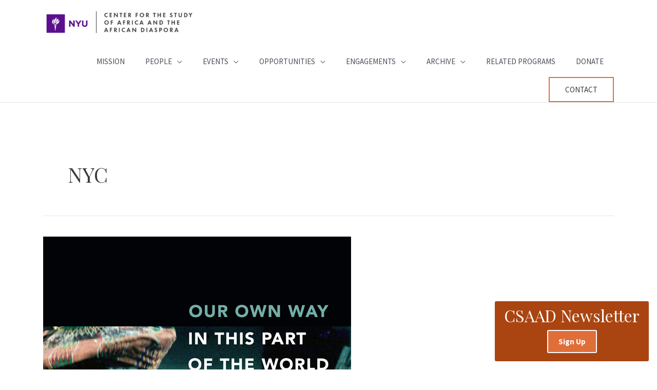

--- FILE ---
content_type: text/css; charset=UTF-8
request_url: https://csaad.nyu.edu/wp-content/uploads/elementor/css/post-1299.css?ver=1743175510
body_size: 13
content:
.elementor-kit-1299{--e-global-color-primary:#E06E39;--e-global-color-secondary:#2B2D3F;--e-global-color-text:#3A3A3A;--e-global-color-accent:#AA4512;--e-global-color-5b4903ba:#9E3200;--e-global-color-4fb70f85:#959BA6;--e-global-color-1687b07b:#752C2C;--e-global-color-2598e36a:#A64141;--e-global-color-a0db293:#000;--e-global-color-283243c:#F2EBE2;--e-global-typography-primary-font-family:"Roboto";--e-global-typography-primary-font-weight:600;--e-global-typography-secondary-font-family:"Roboto Slab";--e-global-typography-secondary-font-weight:400;--e-global-typography-text-font-family:"Roboto";--e-global-typography-text-font-weight:400;--e-global-typography-accent-font-family:"Roboto";--e-global-typography-accent-font-weight:500;}.elementor-section.elementor-section-boxed > .elementor-container{max-width:1140px;}.e-con{--container-max-width:1140px;}{}h1.entry-title{display:var(--page-title-display);}.elementor-kit-1299 e-page-transition{background-color:#FFBC7D;}@media(max-width:1024px){.elementor-section.elementor-section-boxed > .elementor-container{max-width:1024px;}.e-con{--container-max-width:1024px;}}@media(max-width:767px){.elementor-section.elementor-section-boxed > .elementor-container{max-width:767px;}.e-con{--container-max-width:767px;}}/* Start custom CSS */<script id="mcjs">!function(c,h,i,m,p){m=c.createElement(h),p=c.getElementsByTagName(h)[0],m.async=1,m.src=i,p.parentNode.insertBefore(m,p)}(document,"script","https://chimpstatic.com/mcjs-connected/js/users/030dd598111f7d3625360a73a/70adc52dfe1544fdaa80660a5.js");</script>/* End custom CSS */

--- FILE ---
content_type: text/css; charset=UTF-8
request_url: https://csaad.nyu.edu/wp-content/uploads/elementor/css/post-77.css?ver=1743175512
body_size: 653
content:
.elementor-77 .elementor-element.elementor-element-295710fc:not(.elementor-motion-effects-element-type-background), .elementor-77 .elementor-element.elementor-element-295710fc > .elementor-motion-effects-container > .elementor-motion-effects-layer{background-color:#11121e;}.elementor-77 .elementor-element.elementor-element-295710fc{transition:background 0.3s, border 0.3s, border-radius 0.3s, box-shadow 0.3s;padding:70px 0px 70px 0px;}.elementor-77 .elementor-element.elementor-element-295710fc > .elementor-background-overlay{transition:background 0.3s, border-radius 0.3s, opacity 0.3s;}.elementor-77 .elementor-element.elementor-element-575903f4 > .elementor-element-populated{margin:0px 80px 0px 0px;--e-column-margin-right:80px;--e-column-margin-left:0px;}.elementor-77 .elementor-element.elementor-element-6e2afb7c{color:rgba(255,255,255,0.65);font-size:14px;font-weight:300;}.elementor-bc-flex-widget .elementor-77 .elementor-element.elementor-element-235408ba.elementor-column .elementor-widget-wrap{align-items:flex-start;}.elementor-77 .elementor-element.elementor-element-235408ba.elementor-column.elementor-element[data-element_type="column"] > .elementor-widget-wrap.elementor-element-populated{align-content:flex-start;align-items:flex-start;}.elementor-77 .elementor-element.elementor-element-7b234b90{text-align:left;}.elementor-77 .elementor-element.elementor-element-7b234b90 .elementor-heading-title{color:#ffffff;font-family:"Playfair Display", Sans-serif;font-size:18px;font-weight:500;text-transform:none;}.elementor-77 .elementor-element.elementor-element-7d7539f .elementor-icon-list-items:not(.elementor-inline-items) .elementor-icon-list-item:not(:last-child){padding-bottom:calc(5px/2);}.elementor-77 .elementor-element.elementor-element-7d7539f .elementor-icon-list-items:not(.elementor-inline-items) .elementor-icon-list-item:not(:first-child){margin-top:calc(5px/2);}.elementor-77 .elementor-element.elementor-element-7d7539f .elementor-icon-list-items.elementor-inline-items .elementor-icon-list-item{margin-right:calc(5px/2);margin-left:calc(5px/2);}.elementor-77 .elementor-element.elementor-element-7d7539f .elementor-icon-list-items.elementor-inline-items{margin-right:calc(-5px/2);margin-left:calc(-5px/2);}body.rtl .elementor-77 .elementor-element.elementor-element-7d7539f .elementor-icon-list-items.elementor-inline-items .elementor-icon-list-item:after{left:calc(-5px/2);}body:not(.rtl) .elementor-77 .elementor-element.elementor-element-7d7539f .elementor-icon-list-items.elementor-inline-items .elementor-icon-list-item:after{right:calc(-5px/2);}.elementor-77 .elementor-element.elementor-element-7d7539f .elementor-icon-list-icon i{transition:color 0.3s;}.elementor-77 .elementor-element.elementor-element-7d7539f .elementor-icon-list-icon svg{transition:fill 0.3s;}.elementor-77 .elementor-element.elementor-element-7d7539f{--e-icon-list-icon-size:0px;--icon-vertical-offset:0px;}.elementor-77 .elementor-element.elementor-element-7d7539f .elementor-icon-list-icon{padding-right:0px;}.elementor-77 .elementor-element.elementor-element-7d7539f .elementor-icon-list-item > .elementor-icon-list-text, .elementor-77 .elementor-element.elementor-element-7d7539f .elementor-icon-list-item > a{font-size:1em;font-weight:300;}.elementor-77 .elementor-element.elementor-element-7d7539f .elementor-icon-list-text{color:#959ba6;transition:color 0.3s;}.elementor-77 .elementor-element.elementor-element-7d7539f .elementor-icon-list-item:hover .elementor-icon-list-text{color:#e06e39;}.elementor-bc-flex-widget .elementor-77 .elementor-element.elementor-element-7d9ce115.elementor-column .elementor-widget-wrap{align-items:flex-start;}.elementor-77 .elementor-element.elementor-element-7d9ce115.elementor-column.elementor-element[data-element_type="column"] > .elementor-widget-wrap.elementor-element-populated{align-content:flex-start;align-items:flex-start;}.elementor-77 .elementor-element.elementor-element-11d80885{text-align:left;}.elementor-77 .elementor-element.elementor-element-11d80885 .elementor-heading-title{color:#ffffff;font-family:"Playfair Display", Sans-serif;font-size:18px;font-weight:500;text-transform:none;}.elementor-77 .elementor-element.elementor-element-23491d21 .elementor-icon-list-items:not(.elementor-inline-items) .elementor-icon-list-item:not(:last-child){padding-bottom:calc(5px/2);}.elementor-77 .elementor-element.elementor-element-23491d21 .elementor-icon-list-items:not(.elementor-inline-items) .elementor-icon-list-item:not(:first-child){margin-top:calc(5px/2);}.elementor-77 .elementor-element.elementor-element-23491d21 .elementor-icon-list-items.elementor-inline-items .elementor-icon-list-item{margin-right:calc(5px/2);margin-left:calc(5px/2);}.elementor-77 .elementor-element.elementor-element-23491d21 .elementor-icon-list-items.elementor-inline-items{margin-right:calc(-5px/2);margin-left:calc(-5px/2);}body.rtl .elementor-77 .elementor-element.elementor-element-23491d21 .elementor-icon-list-items.elementor-inline-items .elementor-icon-list-item:after{left:calc(-5px/2);}body:not(.rtl) .elementor-77 .elementor-element.elementor-element-23491d21 .elementor-icon-list-items.elementor-inline-items .elementor-icon-list-item:after{right:calc(-5px/2);}.elementor-77 .elementor-element.elementor-element-23491d21 .elementor-icon-list-icon i{transition:color 0.3s;}.elementor-77 .elementor-element.elementor-element-23491d21 .elementor-icon-list-icon svg{transition:fill 0.3s;}.elementor-77 .elementor-element.elementor-element-23491d21{--e-icon-list-icon-size:0px;--icon-vertical-offset:0px;}.elementor-77 .elementor-element.elementor-element-23491d21 .elementor-icon-list-icon{padding-right:0px;}.elementor-77 .elementor-element.elementor-element-23491d21 .elementor-icon-list-item > .elementor-icon-list-text, .elementor-77 .elementor-element.elementor-element-23491d21 .elementor-icon-list-item > a{font-size:1em;font-weight:300;}.elementor-77 .elementor-element.elementor-element-23491d21 .elementor-icon-list-text{color:#959ba6;transition:color 0.3s;}.elementor-77 .elementor-element.elementor-element-23491d21 .elementor-icon-list-item:hover .elementor-icon-list-text{color:#e06e39;}.elementor-bc-flex-widget .elementor-77 .elementor-element.elementor-element-7f748ef3.elementor-column .elementor-widget-wrap{align-items:flex-start;}.elementor-77 .elementor-element.elementor-element-7f748ef3.elementor-column.elementor-element[data-element_type="column"] > .elementor-widget-wrap.elementor-element-populated{align-content:flex-start;align-items:flex-start;}.elementor-77 .elementor-element.elementor-element-7f748ef3 > .elementor-widget-wrap > .elementor-widget:not(.elementor-widget__width-auto):not(.elementor-widget__width-initial):not(:last-child):not(.elementor-absolute){margin-bottom:20px;}.elementor-77 .elementor-element.elementor-element-46546e23{text-align:left;}.elementor-77 .elementor-element.elementor-element-46546e23 .elementor-heading-title{color:#ffffff;font-family:"Playfair Display", Sans-serif;font-size:18px;font-weight:500;text-transform:none;}.elementor-77 .elementor-element.elementor-element-518c8af{columns:1;color:#959ba6;}.elementor-77 .elementor-element.elementor-element-518c8af > .elementor-widget-container{margin:0px 0px 0px 0px;padding:0px 0px 0px 0px;}.elementor-77 .elementor-element.elementor-element-29fb748a > .elementor-container{min-height:50px;}.elementor-77 .elementor-element.elementor-element-29fb748a > .elementor-container > .elementor-column > .elementor-widget-wrap{align-content:center;align-items:center;}.elementor-77 .elementor-element.elementor-element-29fb748a:not(.elementor-motion-effects-element-type-background), .elementor-77 .elementor-element.elementor-element-29fb748a > .elementor-motion-effects-container > .elementor-motion-effects-layer{background-color:#090b16;}.elementor-77 .elementor-element.elementor-element-29fb748a{border-style:solid;border-width:0px 0px 0px 0px;border-color:rgba(255,255,255,0.19);transition:background 0.3s, border 0.3s, border-radius 0.3s, box-shadow 0.3s;padding:1em 0em 1em 0em;}.elementor-77 .elementor-element.elementor-element-29fb748a > .elementor-background-overlay{transition:background 0.3s, border-radius 0.3s, opacity 0.3s;}.elementor-77 .elementor-element.elementor-element-7c98ba32{text-align:left;}.elementor-77 .elementor-element.elementor-element-7c98ba32 .elementor-heading-title{color:#adadad;font-size:12px;font-weight:300;}.elementor-77 .elementor-element.elementor-element-0eb3f68{text-align:right;color:#959ba6;}@media(max-width:1024px){.elementor-77 .elementor-element.elementor-element-295710fc{padding:50px 20px 50px 20px;}.elementor-77 .elementor-element.elementor-element-575903f4 > .elementor-element-populated{margin:0% 15% 0% 0%;--e-column-margin-right:15%;--e-column-margin-left:0%;}.elementor-77 .elementor-element.elementor-element-7d7539f .elementor-icon-list-item > .elementor-icon-list-text, .elementor-77 .elementor-element.elementor-element-7d7539f .elementor-icon-list-item > a{font-size:13px;}.elementor-77 .elementor-element.elementor-element-23491d21 .elementor-icon-list-item > .elementor-icon-list-text, .elementor-77 .elementor-element.elementor-element-23491d21 .elementor-icon-list-item > a{font-size:13px;}.elementor-77 .elementor-element.elementor-element-7f748ef3 > .elementor-element-populated{margin:0px 0px 0px 0px;--e-column-margin-right:0px;--e-column-margin-left:0px;}.elementor-77 .elementor-element.elementor-element-29fb748a{padding:10px 20px 10px 20px;}}@media(max-width:767px){.elementor-77 .elementor-element.elementor-element-295710fc{padding:35px 20px 35px 20px;}.elementor-77 .elementor-element.elementor-element-575903f4 > .elementor-element-populated{margin:0px 0px 50px 0px;--e-column-margin-right:0px;--e-column-margin-left:0px;padding:0px 0px 0px 0px;}.elementor-77 .elementor-element.elementor-element-6e2afb7c{text-align:left;}.elementor-77 .elementor-element.elementor-element-235408ba{width:33%;}.elementor-77 .elementor-element.elementor-element-235408ba > .elementor-element-populated{padding:0px 0px 0px 0px;}.elementor-77 .elementor-element.elementor-element-7b234b90{text-align:left;}.elementor-77 .elementor-element.elementor-element-7d7539f .elementor-icon-list-item > .elementor-icon-list-text, .elementor-77 .elementor-element.elementor-element-7d7539f .elementor-icon-list-item > a{font-size:13px;}.elementor-77 .elementor-element.elementor-element-7d9ce115{width:33%;}.elementor-77 .elementor-element.elementor-element-7d9ce115 > .elementor-element-populated{padding:0px 0px 0px 0px;}.elementor-77 .elementor-element.elementor-element-11d80885{text-align:left;}.elementor-77 .elementor-element.elementor-element-23491d21 .elementor-icon-list-item > .elementor-icon-list-text, .elementor-77 .elementor-element.elementor-element-23491d21 .elementor-icon-list-item > a{font-size:13px;}.elementor-77 .elementor-element.elementor-element-7f748ef3{width:33%;}.elementor-77 .elementor-element.elementor-element-7f748ef3 > .elementor-element-populated{padding:0px 0px 0px 0px;}.elementor-77 .elementor-element.elementor-element-46546e23{text-align:left;}.elementor-77 .elementor-element.elementor-element-29fb748a{padding:30px 20px 20px 20px;}.elementor-77 .elementor-element.elementor-element-1fc12ef5 > .elementor-element-populated{margin:0px 0px 0px 0px;--e-column-margin-right:0px;--e-column-margin-left:0px;padding:0px 0px 0px 0px;}.elementor-77 .elementor-element.elementor-element-7c98ba32{text-align:center;}}@media(min-width:768px){.elementor-77 .elementor-element.elementor-element-575903f4{width:40%;}.elementor-77 .elementor-element.elementor-element-235408ba{width:20%;}.elementor-77 .elementor-element.elementor-element-7d9ce115{width:20%;}.elementor-77 .elementor-element.elementor-element-7f748ef3{width:20%;}}@media(max-width:1024px) and (min-width:768px){.elementor-77 .elementor-element.elementor-element-575903f4{width:35%;}.elementor-77 .elementor-element.elementor-element-235408ba{width:20%;}.elementor-77 .elementor-element.elementor-element-7d9ce115{width:20%;}.elementor-77 .elementor-element.elementor-element-7f748ef3{width:20%;}}

--- FILE ---
content_type: text/css; charset=UTF-8
request_url: https://csaad.nyu.edu/wp-content/themes/nyucsaad/style.css?ver=1.1.5
body_size: 2564
content:
/**
Theme Name: nyucsaad
Author: e9digital
Author URI: https://e9digital.com
Description: Astra is the fastest, fully customizable & beautiful theme suitable for blogs, personal portfolios and business websites. It is very lightweight (less than 50KB on frontend) and offers unparalleled speed. Built with SEO in mind, Astra comes with schema.org code integrated so search engines will love your site. Astra offers plenty of sidebar options and widget areas giving you a full control for customizations. Furthermore, we have included special features and templates so feel free to choose any of your favorite page builder plugin to create pages flexibly. Some of the other features: # WooCommerce Ready # Responsive # Compatible with major plugins # Translation Ready # Extendible with premium addons # Regularly updated # Designed, Developed, Maintained & Supported by Brainstorm Force. Looking for a perfect base theme? Look no further. Astra is fast, fully customizable and beautiful theme!
Version: 1.0.0
License: GNU General Public License v2 or later
License URI: http://www.gnu.org/licenses/gpl-2.0.html
Text Domain: nyucsaad
Template: astra
*/


/* https://nyucsaad.wpengine.com/donate/ */
/* https://nyucsaad.wpengine.com/related-programs/ */


/* Newsletter overlay */
.global-overlay {
	position: fixed;
	z-index: 10;
	bottom: 0;
	right: 0;
	left: 0;
	width: 100%;
	padding: 0.75rem 1rem;
	text-align: center;
	background-color: var(--e-global-color-accent);
}
.global-overlay__heading {
	display: inline-block;
	font: 1.75rem/1 'Playfair Display', serif;
	margin-right: 0.75rem;
	color: #fff;
}
.global-overlay__link {
	display: inline-block;
	font-size: 15px;
	font-weight: 700;
	text-align: center;
    padding: 0.5rem 1.25rem;
    border-radius: 3px;
	border: 2px solid #fff;
	color: #fff !important;
	background-color: var(--e-global-color-primary);
}
@media (max-width: 599px) {
	.global-overlay {
		display: flex;
		align-items: center;
	}
}
@media (min-width: 600px) {
	.global-overlay {
		bottom: 1rem;
		right: 1rem;
		left: unset;
		max-width: 300px;
		padding: 0.75rem 1rem 1rem;
		border-radius: 3px;
	}
	.global-overlay__heading {
		display: block;
		font-size: 2rem;
		margin-bottom: 0.75rem;
		margin-right: 0;
	}
}



/*QA*/

/*----- GENERAL -----*/
/* Main navigation text color change  */
.ast-theme-transparent-header .main-header-menu .menu-item-highlight a {
    color: #808285;
    padding: 0px 10px;
}

.ast-header-break-point .main-navigation ul li a {
    color: #808285 !important;
    border-style: none;
}

.ast-header-break-point .main-navigation li {
    padding-left: 10px;
    /*Menu padding so the contact link is the same as the others*/
}

/*MOBILE*/
@media only screen and (max-width:767px) {

    /* Footer Logo */
    .elementor-77 .elementor-element.elementor-element-0eb3f68 .elementor-text-editor {
        text-align: center;
    }

    /* Front page image */
    .tribe-events-list .tribe-events-event-image img {
        width: 100%;
    }

    /* Footer Menu */
    .elementor-77 .elementor-element.elementor-element-235408ba,
    .elementor-77 .elementor-element.elementor-element-7d9ce115,
    .elementor-77 .elementor-element.elementor-element-7f748ef3 {
        width: 100%;
    }

    /* Front page - Header Text "Join Conversation" */
    .elementor-9 .elementor-element.elementor-element-1800f9e .elementor-slide-heading {
        font-size: 3.3em;
    }

    .elementor-slides .slick-slide-inner .elementor-slide-content {
        padding-top: 80px;
        /*Added padding to the top so it wont overlap with the logo/navbar at the top of it*/
    }

    .ast-theme-transparent-header .main-header-menu,
    .ast-theme-transparent-header .main-header-menu a,
    .ast-theme-transparent-header .ast-masthead-custom-menu-items,
    .ast-theme-transparent-header .ast-masthead-custom-menu-items a,
    .ast-theme-transparent-header .main-header-menu li>.ast-menu-toggle,
    .ast-theme-transparent-header .main-header-menu li>.ast-menu-toggle {
        color: #3a3a3a;
    }

    /* Front-page logo */
    .ast-theme-transparent-header #masthead .site-logo-img .transparent-custom-logo img {
        max-width: 255px;
    }

    /* Footer  */
    .elementor-widget-heading.elementor-widget-heading .elementor-heading-title {
        padding-top: 25px;
        /*Padding for the three headers in the footer*/
    }

    /*----- Events and Engagements -----*/
    .main-navigation ul.sub-menu li a,
    .main-navigation ul.children li a,
    .ast-header-break-point .main-navigation ul.sub-menu li a,
    .ast-header-break-point .main-navigation ul.children li a {
        color: #fff !important;
    }

}

/*----- Tablet -----*/
@media only screen and (min-width: 768px) and (max-width: 1100px) {
    .menu-item-highlight {
        padding: 0px !important;
    }

    .ast-header-break-point .main-navigation li {
        padding-left: 0px;
    }

    /*Lowered the font and padding so the menu does not break down on tablet sizes*/
    .header-main-layout-1 .main-navigation {
        padding-left: 0px;
    }

    .main-navigation {
        font-size: 0.79rem;
        /*Font size for the header*/
    }

    /* Front Page Header "Join the Conversation" */
    .elementor-9 .elementor-element.elementor-element-1800f9e .elementor-slide-heading {
        padding-top: 75px;
        /*Changed the padding so it is not too tight with the logo above it*/
    }
}

/*----- CUSTOMIZATIONS -----*/
*:focus,
input:focus,
select:focus,
button:focus {
    outline: 3px solid #3dbbdb !important;
    overflow: -moz-hidden-unscrollable !important;
}

/* Override some strange orange background gradient that started showing up */
body {
    background-color: #ffffff !important;
    background-image: none !important;
}

p a,
dd a,
.tribe-events-event-meta a,
#biograhpy-text-wrapper a {
    text-decoration: underline !important;
}

.tribe-events-notices,
.tribe-events-day-time-slot-heading {
    color: black !important;
}

.main-header-menu .sub-menu li.current-menu-item,
.main-header-menu .sub-menu li.current-menu-item a {
    background-color: #C73F00 !important;
}

.slick-slide:focus {
    outline-offset: -3px !important;
}

body.home .menu-item:hover a,
body.home .menu-item:focus a,
#more p,
footer p,
footer a,
footer span,
footer div,
.main-header-menu .sub-menu li>a,
.main-header-menu .sub-menu li:hover>a {
    color: #ffffff !important;
}

/* Slider "Join the Conversation" */
.entry-content .slideHeading {
    margin-bottom: 30px;
}

/* Better visibility */
.ast-theme-transparent-header .main-header-menu li:hover>a,
.ast-theme-transparent-header .main-header-menu li:hover>.ast-menu-toggle,
.ast-theme-transparent-header .main-header-menu .ast-masthead-custom-menu-items a:hover,
.ast-theme-transparent-header .main-header-menu .focus>a,
.ast-theme-transparent-header .main-header-menu .focus>.ast-menu-toggle,
.ast-theme-transparent-header .main-header-menu .current-menu-item>a,
.ast-theme-transparent-header .main-header-menu .current-menu-ancestor>a,
.ast-theme-transparent-header .main-header-menu .current_page_item>a,
.ast-theme-transparent-header .main-header-menu .current-menu-item>.ast-menu-toggle,
.ast-theme-transparent-header .main-header-menu .current-menu-ancestor>.ast-menu-toggle,
.ast-theme-transparent-header .main-header-menu .current_page_item>.ast-menu-toggle {
    color: #ffffff;
}

.ast-container {
    max-width: 90%;
    margin: 30px auto;
}

.tribe-bar-geoloc-filter,
.tribe-events-uses-geolocation .tribe-bar-date-filter,
.tribe-events-uses-geolocation .tribe-bar-search-filter,
.tribe-events-uses-geolocation .tribe-bar-submit,
.tribe-events-reset-button-container,
.tribe-bar-date-filter,
.tribe-events-shortcode .tribe-bar-search-filter,
.tribe-events-shortcode .tribe-bar-submit {
    /* float: left; */
    margin-bottom: 0;
    padding: 15px;
    width: 20% !important;
}

.tribe-bar-submit,
.tribe-events-reset-button-container {
    width: 100%;
    height: auto;
    line-height: 2;
    padding: 10px;
    font-size: 13px;
}

.tribe-events-reset-button {
    width: 100%;
    height: auto;
    line-height: 2;
    padding: 10px;
    font-size: 13px;
}

/* Hide the built-in notifications */
.tribe-events-notices {
    display: none !important;
}

.customNotification {
    width: 100%;
    height: auto;
    background: #d9edf7;
    border-radius: 4px;
    border: 1px solid #bce8f1;
    color: #000000;
    margin: 10px 0 18px;
    padding: 8px 35px 8px 14px;
    text-align: center;
    font-size: 1.15em;
}

/* When there is no notification content, hide it */
.customNotification:empty {
    height: 0;
    padding: 0;
    border: 0;
}

#tribe-bar-form input[type=text] {
    font-style: normal !important;
}

.datepicker.datepicker-dropdown.dropdown-menu {
    display: none !important;
}

.tribe-bar-views-option option {
    display: none !important;
}

.tribe-events-reset-button-container {
    display: inline-block !important;
    position: relative;
    top: 5px;
}

.tribe-events-reset-button-container>button,
.tribe-events-reset-button-container>button:hover {
    background-color: #C73F00;

}

.tribe-bar-filters-inner .tribe-events-reset-button-container,
.tribe-bar-filters-inner .tribe-bar-submit {
    min-width: 130px !important;
    height: 78px !important;
    border: 0 !important;

}

.tribe-bar-submit>input,
.tribe-events-reset-button-container>button {
    color: #fff !important;
    font-size: 13px !important;
    height: auto !important;
    letter-spacing: 0 !important;
    line-height: 2 !important;
    padding: 10px !important;
    height: 48px !important;
    font-weight: 700 !important;
    text-transform: uppercase !important;
}

/* The list of different calendar views */
.tribe-bar-views-list {
    display: inline-block;
    width: 100%;
    margin: 0;
    list-style-type: none;
    padding: 15px;
}

/* Calendar views */
.tribe-bar-views-list>li {
    display: inline-block;
    margin-right: 25px;
}

/* Make it so the focus indicator is visible */
.tribe-bar-views-list>li>a,
.tribe-events-sub-nav>li {
    display: inline-block;
    padding: 3px;
}

/* Image container for "Engagements" pages */
.post-thumb-img-content {
    display: inline-block;
}

/* Hover calendar tooltip for events */
#tribe-events-content .tribe-events-tooltip>h3 {
    font-size: 1.5em !important;
    padding: 10px !important;
}

/* Heading for many "Engagements" pages and other heavy-text pages */
.entry-header {
    margin-top: 20px;
    text-align: center;
}




/* Remove the faded text from calendar event titles, descriptions, and day numbers, which is bad for contrast accessibility */
.tribe-events-month-event-title,
.tribe-events-calendar div[id*="tribe-events-daynum-"],
.tribe-events-calendar div[id*="tribe-events-daynum-"] a,
.tribe-events-month-event-title>.url,
.tribe-event-description>p,
.recurring-info-tooltip,
.tribe-events-calendar .tribe-events-tooltip,
.tribe-events-shortcode.view-week .tribe-events-tooltip,
.tribe-events-week .tribe-events-tooltip,
.tribe-events-tooltip .entry-title.summary {
    color: rgba(0, 0, 0, 1) !important;
    opacity: 1 !important;
}

/* Remove opacity from the "View All..." text for past months */
.tribe-events-viewmore>a {
    color: #A64141 !important;
    opacity: 1 !important;
}

/* Media queries */
@media (max-width: 761px) {

    #tribe-bar-dates,
    #tribe-bar-form>div.tribe-bar-filters>div>div.tribe-bar-search-filter,
    #tribe-bar-form>div.tribe-bar-filters>div>div.tribe-bar-geoloc-filter {
        width: 100% !important;
        max-width: 100% !important;
    }

    .tribe-bar-geoloc-filter,
    .tribe-events-uses-geolocation .tribe-bar-date-filter,
    .tribe-events-uses-geolocation .tribe-bar-search-filter,
    .tribe-events-uses-geolocation .tribe-bar-submit,
    .tribe-events-reset-button-container,
    .tribe-bar-date-filter,
    .tribe-events-shortcode .tribe-bar-search-filter,
    .tribe-events-shortcode .tribe-bar-submit {
        max-width: 50% !important;
        width: 50% !important;
    }
}


--- FILE ---
content_type: text/plain
request_url: https://www.google-analytics.com/j/collect?v=1&_v=j102&a=1783467877&t=pageview&_s=1&dl=https%3A%2F%2Fcsaad.nyu.edu%2Ftag%2Fnyc%2F&ul=en-us%40posix&dt=NYC%20Archives%20-%20Center%20for%20the%20Study%20of%20Africa%20and%20the%20African%20Diaspora&sr=1280x720&vp=1280x720&_u=IEBAAEABAAAAACAAI~&jid=720207941&gjid=1262998295&cid=848611348.1769907603&tid=UA-120802010-13&_gid=1781707765.1769907603&_r=1&_slc=1&z=25891995
body_size: -450
content:
2,cG-Q3NH95DJKP

--- FILE ---
content_type: application/javascript; charset=UTF-8
request_url: https://csaad.nyu.edu/wp-content/themes/nyucsaad/global.js?ver=1.9.8
body_size: 6355
content:
// Document load/ready promise, calls 'ready' method when completed
// 
// /* DISABLED 4/26/24 due to breaking theme
/*
HTMLDocument.prototype.ready = function () {
  return new Promise(function (resolve, reject) {
    if (document.readyState === 'complete') {
      resolve(document);
    } else {
      document.addEventListener('DOMContentLoaded', function () {
        resolve(document);
      });
    }
  });
};

const awaitSelector = (selector, rootNode, fallbackDelay) => new Promise((resolve, reject) => {
  try {
    const root = rootNode || document
    const ObserverClass = MutationObserver || WebKitMutationObserver || null
    const mutationObserverSupported = typeof ObserverClass === 'function'
    let observer
    const stopWatching = () => {
      if (observer) {
        if (mutationObserverSupported) {
          observer.disconnect()
        } else {
          clearInterval(observer)
        }
        observer = null
      }
    }
    const findAndResolveElements = () => {
      const allElements = root.querySelectorAll(selector)
      if (allElements.length === 0) return
      const newElements = []
      const attributeForBypassing = 'data-awaitselector-resolved'
      allElements.forEach((el, i) => {
        if (typeof el[attributeForBypassing] === 'undefined') {
          allElements[i][attributeForBypassing] = ''
          newElements.push(allElements[i])
        }
      })
      if (newElements.length > 0) {
        stopWatching()
        resolve(newElements)
      }
    }
    if (mutationObserverSupported) {
      observer = new ObserverClass(mutationRecords => {
        const nodesWereAdded = mutationRecords.reduce(
          (found, record) => found || (record.addedNodes && record.addedNodes.length > 0),
          false
        )
        if (nodesWereAdded) {
          findAndResolveElements()
        }
      })
      observer.observe(root, {
        childList: true,
        subtree: true,
        attributes: true,
        characterData: true
      })
    } else {
      observer = setInterval(findAndResolveElements, fallbackDelay || 250)
    }
    findAndResolveElements()
  } catch (exception) {
    reject(exception)
  }
})
const watchAwaitSelector = (callback, selector, rootNode, fallbackDelay) => {
  (function awaiter(continueWatching = true) {
    if (continueWatching === false) return
    awaitSelector(selector, rootNode, fallbackDelay)
      .then(callback)
      .then(awaiter)
  }())
}
*/


// Create attribute value from text content of another element
// Optionally add text before and/or after the content
// If selector is an ID, include the #, and if it is a class, include the .
function attributeValueFromTextContent(textBefore, selectorToAddAttribute, textSourceSelector, textAfter, attribute) {
  // If fourth parameter isn't passed, make it an empty string instead of undefined
  typeof textAfter === 'undefined' ? textAfter = '' : textAfter;
  // Array of elements to set the attribute for
  var addLabelTo = document.querySelectorAll(selectorToAddAttribute);
  // Array of elements with text to use as attribute value
  var addTextFrom = document.querySelectorAll(textSourceSelector);
  // For each item in the array
  for (var i = addLabelTo.length - 1; i >= 0; i--) {
    // Remove any leading/trailing whitespace
    addTextFrom[i].innerHTML = addTextFrom[i].innerHTML.trim();
    // Set attribute
    addLabelTo[i].setAttribute(attribute, textBefore + addTextFrom[i].textContent + textAfter);
  }
}



function replaceSelector(selectorToReplace, newElementTag, classes, id) {
  var oldEl = document.querySelector(selectorToReplace);

  if (oldEl) {
    var newEl = document.createElement(newElementTag);
    classes = ' ' + classes;
    newEl.className = oldEl.classList += classes;
    newEl.innerHTML = oldEl.innerHTML;
    oldEl.parentNode.replaceChild(newEl, oldEl);
  }
}

function addAttribute(selector, attribute, attributeValue) {
  [...document.querySelectorAll(selector)].map(function (val) {
    val.setAttribute(attribute, attributeValue)
  })
}

/**
 * ConvertTag
 * * Useful for replacing 'b' with 'strong' or 'i' with 'em'
 * * Can be used to replace specific element tags or ignore specific elements
 * @param {string} selector - Selector to grab the tagname of (ex: 'b')
 * @param {string} newTag - Tag type to replace with (ex: 'span')
 * */
const ConvertTag = ({
  selector,
  newTag
}) => {
  let convertTagElements = [...document.querySelectorAll(selector)];
  convertTagElements.map((el) => {
    let oldInnerContent = el.innerHTML,
      oldClasses = el.classList,
      oldStyles = el.style,
      oldID = el.getAttribute('id'),
      newTagElement = document.createElement(newTag);
    newTagElement.classList = oldClasses;
    if (oldClasses !== null) {
      newTagElement.style = oldStyles
    }
    if (oldInnerContent !== null) {
      newTagElement.innerHTML = oldInnerContent
    }
    let newEl = el.parentNode.insertBefore(newTagElement, el);
    el.remove();
    if (oldID !== null) {
      newEl.setAttribute('id', oldID)
    }
  });
}

const RemoveRoles = ({
  selector,
  role
}) => {
  // Loop through given selector, remove specified role
  var roleRemovalElements = [...document.querySelectorAll(`${selector}[role=${role}]`)];
  roleRemovalElements.map((el) => {
    el.removeAttribute('role');
  });
}

RemoveRoles({selector: 'main', role: 'main'});
RemoveRoles({selector: 'nav', role: 'navigation'});
RemoveRoles({selector: 'aside', role: 'complementary'});
RemoveRoles({selector: 'header', role: 'banner'});
RemoveRoles({selector: 'footer', role: 'contentinfo'});

const RemoveEmptyHeadings = () => {
  [...document.querySelectorAll('h1, h2, h3, h4, h5, h6')].map((heading) => {
    if (heading.innerText.length < 1) {
      heading.remove()
    }
  });
}

const RemoveEmptyHeaders = () => {
  [...document.querySelectorAll('header')].map((header) => {
    if (header.innerHTML.trim().length < 1) {
      header.remove()
    }
  });
}
/**
 * AriaLabelFromInnerHeading
 * * This is a semi-sloppy function for generating labels from whatever
 * * heading tags can be found inside the given selector
 * @param {string} targetSelector - A queryselector string for the function's target
 * */
const AriaLabelFromInnerHeading = ({
  targetSelector
}) => {
  let ariaLabelTargetElements = [...document.querySelectorAll(targetSelector)];
  ariaLabelTargetElements.map((target) => {
    let innerHeading = target.querySelector('h1, h2, h3, h4, h5, h6');
    if (innerHeading === null) {
      return false
    }
    return target.setAttribute('aria-label', innerHeading.innerText.trim());
  });
}

// Wrap an HTMLElement around another HTMLElement or an array of them
// NOTE: One wrapper is made, it wraps all of the elements
// USAGE: wrapperElement.wrapAll(elementOrArrayOfElementsToBeWrapped);
HTMLElement.prototype.wrapAll = function (elms) {
  var el = elms.length ? elms[0] : elms;

  // Cache the current parent and sibling of the first element.
  var parent = el.parentNode;
  var sibling = el.nextSibling;

  // Wrap the first element (is automatically removed from its
  // current parent).
  this.appendChild(el);

  // Wrap all other elements (if applicable). Each element is
  // automatically removed from its current parent and from the elms
  // array.
  while (elms.length) {
    this.appendChild(elms[0]);
  }

  // If the first element had a sibling, insert the wrapper before the
  // sibling to maintain the HTML structure; otherwise, just append it
  // to the parent.
  if (sibling) {
    parent.insertBefore(this, sibling);
  } else {
    parent.appendChild(this);
  }
};

function unwrap(wrapper) {
  // select element to unwrap
  var el = [...document.querySelectorAll(wrapper)];
  el.map(function (val) {
    // get the element's parent node
    var parent = val.parentNode;

    // move all children out of the element
    while (val.firstChild) parent.insertBefore(val.firstChild, val);
    // remove the empty element
    parent.removeChild(val);
  })
}

function delAttribute(selector, attribute) {
  [...document.querySelectorAll(selector)].map(function (val) {
    val.removeAttribute(attribute)
  })
}

//***********************************************************************************/
//****************************** Tribe Events Calendar ******************************/
//***********************************************************************************/
jQuery(document).ready(function ($) {
  'use strict';


  // If filter bar with search/events/location exists
  if (document.getElementById('tribe-bar-form')) {
    //********************************************************************************/
    //****************************** Make Reset Button *******************************/
    //********************************************************************************/
    // Create reset button container
    var resetTribeEventsButtonContainer = document.createElement('div');
    resetTribeEventsButtonContainer.className = 'tribe-events-reset-button-container';
    // Create a reset button
    var resetTribeEventsButton = document.createElement('button');
    resetTribeEventsButton.className = 'tribe-events-reset-button';
    resetTribeEventsButton.setAttribute('type', 'reset');
    resetTribeEventsButton.setAttribute('aria-label', 'Clear the date, search, and location fields.');
    resetTribeEventsButton.textContent = 'Reset';

    // Put reset button in container
    resetTribeEventsButtonContainer.append(resetTribeEventsButton);

    // Put reset button container in filters bar container
    document.querySelector('.tribe-bar-filters-inner').append(resetTribeEventsButtonContainer);

    // Add event listener for reset button
    $('.tribe-events-reset-button').on('click', function() {
      // Clear the tribe events fields
      $('#tribe-bar-form').tribe_clear_form();
    })

    //**********************************************************************************/
    //************************ Make Custom Notification Element ************************/
    //**********************************************************************************/
    // Create custom notification div to replace the limited tribe-events one
    var tribesNotification = document.createElement('div');
    tribesNotification.className = "customNotification";
    tribesNotification.setAttribute('role', 'alert');
    // Makes sure screen reader is alerted when changed
    tribesNotification.setAttribute('aria-live', 'assertive');
    // Alerts even when there is more than one error
    tribesNotification.setAttribute('aria-atomic', 'true');

    // Calendar on pages other than the "main" calendar/events page
    if (document.querySelector('.elementor-shortcode #tribe-events-bar')) {
      // Adds it outside of the shortcode, otherwise it would be removed after each search
      document.getElementById('tribe-events-bar').parentElement.parentElement.parentElement.prepend(tribesNotification);
    }
    // Main calendar page
    else {
      document.getElementById('tribe-events-bar').append(tribesNotification);
    }

    // Waits until #tribe-events-content is added to the DOM
    watchAwaitSelector(function () {
      var tribeEventNotice = document.querySelector('.tribe-events-notices');
      // If there isn't a tribe events error element and the custom notification isn't about the date input
      if (!tribeEventNotice && document.querySelector('.customNotification').textContent !== 'Not a valid date or date format. Please use the format mm/dd/yyyy.') {
        // Hide custom notification element
        document.querySelector('.customNotification').innerHTML = null;
      }
      // If there is a tribe events error element
      else {
        // If it has some text
        if (tribeEventNotice.innerText.length > 0) {
          // Set custom error text
          document.querySelector('.customNotification').innerHTML = tribeEventNotice.querySelector('ul li').innerHTML;
          // Clear the tribes form, which helps prevent bugs that
          // were blocking new input submissions from going through
          $('#tribe-bar-form').tribe_clear_form();
        }
      }
    }, '#tribe-events-content', document, 250);

    //**********************************************************************************/
    //************************ "View As" and Filter Adjustments ************************/
    //**********************************************************************************/
    // Move (in the DOM) the "view as" list after the filters, to match its visual placement
    document.getElementById('tribe-bar-form').append(document.getElementById('tribe-bar-views'));

    // Make the date search field an HTML5 date field, for better accessibility and functionality
    addAttribute('#tribe-bar-date', 'type', 'date');
    addAttribute('#tribe-bar-date', 'aria-label', 'Search by date');

    // Location search input
    addAttribute('#tribe-bar-geoloc', 'aria-label', 'Search for events near a location');

    // Hide the <select> and <options> elements from screen readers
    addAttribute('.tribe-bar-views-select', 'aria-hidden', 'true');
    addAttribute('.tribe-bar-views-select option', 'aria-hidden', 'true');

    // Wait until the active calendar view element is loaded into the DOM
    watchAwaitSelector(function() {
      // Remove multiple wrappers around the list, which were preventing screen readers from parsing the contents properly
      unwrap('.tribe-bar-views-inner, #tribe-bar-views > h3, #tribe-bar-views > label, #tribe-bar-views');

      var selectParent = document.querySelector('.tribe-bar-views-select');
      var selects = document.querySelectorAll('.tribe-bar-views-select option');
      var listItems = document.querySelectorAll('.tribe-bar-views-list li');

      // Put each <option> into its appropriate <li>
      for (let i = selects.length - 1; i >= 0; i--) {
        listItems[i].appendChild(selects[i]);
      }

      // Remove <select> tag
      selectParent.remove();
      // Remove label
      document.querySelector('#tribe-bar-form > label').remove();
    }, '.tribe-bar-active', document, 250);

  }// End of Tribe Events fixes
}(jQuery));


document.ready().then(function () {

  // Add "scroll to top" element
  document.querySelector('body').appendChild(document.getElementById('ast-scroll-top'));
  addAttribute('#ast-scroll-top', 'aria-label', 'Scroll to top of page');

  // Typically article pages with large images
  // This fixes the page layout structure, which was changed due to unwrapping the wrappers
  if (document.querySelector('.post-thumb-img-content')) document.querySelector('main').classList.add('ast-container');

  // Aria label and address information text for events
  let eventPosts = [...document.querySelectorAll('.tribe-events-loop .type-tribe_events')];
  eventPosts.map((eventPost) => {
    let address = '';
    [...eventPost.querySelectorAll('.tribe-address *:not(br):not(.tribe-delimiter)')].map((piece) => {
      if (typeof piece === 'undefined' || typeof piece.nodeType !== 'number') {
        return false
      }
      if (address === '') {
        address = piece.innerText
      } else {
        address += `, ${piece.innerText}`
      }
    });
    if (typeof address === 'string') {
      let gmap = eventPost.querySelector('.tribe-events-gmap')
      if (gmap !== null) {
        if (typeof gmap.nodeType === 'number') {
          gmap.setAttribute('aria-label', `View ${address} on Google Maps in a new window`);
        }
      }
    }
  });

  // Convert improper <i> tags to <em>
  ConvertTag({
    selector: 'i:not(.fa)',
    newTag: 'em'
  });

  // Convert improper <b> tags to <strong>
  ConvertTag({
    selector: 'b',
    newTag: 'strong'
  });

  // Convert FontAwesome <i> tags to the proper <span>
  ConvertTag({
    selector: 'i.fa',
    newTag: 'span'
  });

  // Convert improper <article> tags to <div>
  ConvertTag({
    selector: '.single-people .genericcontent article',
    newTag: 'div'
  });

  // Monkeychimp Popup Script
  // if (document.querySelector('.elementor-element-d428e3e')) document.querySelector('.elementor-element-d428e3e').setAttribute('style', 'height:0 !important;');
  if (document.querySelector('.elementor-element-d428e3e')) document.querySelector('.elementor-element-d428e3e').setAttribute('aria-hidden', 'true');

  RemoveEmptyHeadings();
  RemoveEmptyHeaders();

  AriaLabelFromInnerHeading({
    targetSelector: 'section:not([aria-label])'
  });

  addAttribute('#contact_us_learn_more_button', 'aria-label', 'Go to our Contact page');

  [...document.querySelectorAll('.tribe-events-nav-pagination')].map((nav, index) => {
    let currentLabel = nav.getAttribute('aria-label');
    if (currentLabel === null) {
      return false
    }
    nav.setAttribute('aria-label', `${currentLabel} ${index+1}`);
  });

  addAttribute('.single-tribe_events nav.navigation.post-navigation', 'aria-label', 'Post navigation');

  // If sections are added to DOM without an aria-label, convert it to a div
  // That way there are not any unlabeled landmarks confusing screen readers
  watchAwaitSelector(function() {
    ConvertTag({
      selector: '#site-wrapper-section section:not([aria-label])',
      newTag: 'div'
    })
  }, '#site-wrapper-section section:not([aria-label]', document, 250);

  // Slideshow navigation arrows
  addAttribute('.slick-prev', 'aria-label', 'View previous slide');
  addAttribute('.slick-next', 'aria-label', 'View next slide');

  // Large block of additional information and links to various parts of the website
  addAttribute('.elementor-element-295710fc', 'aria-label', 'Footer information');

  // Section at very bottom of page containing e9 attribution
  addAttribute('.elementor-element-29fb748a', 'aria-label', 'Attribution and copyright');

  // Get nodelist of the heading wrappers
  // This is done (instead of using the h4 as the selector) so that nextElementSibling will properly target the button wrapper
  var widgetHeading = document.querySelectorAll('.elementor-widget-heading');
  for (let i = widgetHeading.length - 1; i >= 0; i--) {
    if (widgetHeading[i].querySelector('h4') != null) {
      if (widgetHeading[i].querySelector('h4').textContent === 'Academics') {
        widgetHeading[i].nextElementSibling.querySelector('.elementor-button-link').setAttribute('aria-label', 'Go to our related programs page');
      } else if (widgetHeading[i].querySelector('h4').textContent === 'Contact Us') {
        widgetHeading[i].nextElementSibling.querySelector('.elementor-button-link').setAttribute('aria-label', 'Go to our contact page');
      } else if (widgetHeading[i].querySelector('h4').textContent === 'Want More Events?') {
        widgetHeading[i].nextElementSibling.querySelector('.elementor-button-link').setAttribute('aria-label', 'Go to our events calendar page');
      } else if (widgetHeading[i].querySelector('h4').textContent === 'Our Mission') {
        widgetHeading[i].nextElementSibling.querySelector('.elementor-button-link').setAttribute('aria-label', 'Go to our mission page');
      }
    }
  }

  // This is necessary since each page has its own instance of the split blocks,
  // meaning that each page has a different class for these elements
  var overlay = document.querySelectorAll('.elementor-background-overlay');
  for (let i = 0; i < overlay.length; i++) {
    // Next sibling is a div with the class 'elementor-widget-wrap'
    // Continue if it contains a h4 element
    if (overlay[i].nextElementSibling.querySelector('h4')) {
      var overlayParent = overlay[i].parentElement;
      // Get all h4 elements, since some pages have two h4 and some have a h4 and a h5
      var overlayHeading = overlay[i].nextElementSibling.querySelectorAll('h4, h5');
      for (let j = 0; j < overlayHeading.length; j++) {
        // Left section always has either "Our Mission" or "Academics"
        if (overlayHeading[j].textContent === "Academics" || overlayHeading[j].textContent === "Our Mission" || overlayHeading[j].textContent === "LOOKING FOR COURSE INFO?" || overlayHeading[j].textContent === "Want More Info On the Center?") {
          // Set background color for accessibility
          overlay[i].setAttribute('style', 'background-color: #C73F00 !important;');

        }
      }
    }
  }

  // Events Calendar and List
  // Called whenever an element with .tribe-events-read-more class is added/removed/changed in the DOM
  // This typically occurs when the "next/prev" event navigation links are used, or when date filters are applied
  watchAwaitSelector(function () {
    var readMore = document.querySelectorAll('.tribe-events-read-more');
    var eventTitle = document.querySelectorAll('.tribe-events-list-event-title .tribe-event-url');
    var eventDate = document.querySelectorAll('.tribe-event-schedule-details');

    for (var i = 0; i < eventTitle.length; i++) {
      eventTitle[i].innerText = eventTitle[i].innerText.trim();
      if (typeof readMore[i] !== 'undefined') {
        readMore[i].setAttribute('aria-label', 'Find out more about the event ' + eventTitle[i].innerText + ' on ' + eventDate[i].innerText.trim());
      }
      eventTitle[i].setAttribute('aria-label', eventTitle[i].innerText + ' on ' + eventDate[i].innerText.trim());

      // If it is a recurring event
      if (document.querySelectorAll('.tribe-events-list-event-title')[i].nextElementSibling.querySelector('.event-is-recurring')) {
        document.querySelectorAll('.tribe-events-list-event-title')[i].nextElementSibling.querySelector('.event-is-recurring > a').setAttribute('aria-label', 'See all events for ' + eventTitle[i].innerText);
      }
    }
  }, '.tribe-events-list-event-title .tribe-event-url', document, 250);

  // Whenever one of the next/prev links is clicked, the events on the page are updated
  // This watches for the DOM creations, and then adds aria-labels to them
  watchAwaitSelector(function () {
    addAttribute('.tribe-events-nav-next > a', 'aria-label', 'Load more events');
    addAttribute('.tribe-events-nav-previous > a', 'aria-label', 'Load previous events');
    document.querySelectorAll('.tribe-events-nav-pagination')[0].setAttribute('aria-label', 'Events list navigation 1');
    document.querySelectorAll('.tribe-events-nav-pagination')[1].setAttribute('aria-label', 'Events list navigation 2');
  }, '.tribe_paged', document, 250);

  //*********** Give navigation links aria-labels
  var menuItems = document.querySelectorAll('#primary-menu > .menu-item > a');
  for (var i = 0; i < menuItems.length; i++) {
    // If link already has an aria-label, leave it alone
    if (!menuItems[i].hasAttribute('aria-label')) {
      // If the link is a sub-menu (its parent has the menu-item-has-children class)
      if (menuItems[i].parentElement.classList.contains('menu-item-has-children')) {
        // Tell user that the link opens up a sub-menu
        menuItems[i].setAttribute('aria-label', menuItems[i].textContent.trim() + ' sub-menu');
      } else {
        // Tells user that the link goes to a specific page
        menuItems[i].setAttribute('aria-label', 'Go to the ' + menuItems[i].textContent.trim() + ' page');
      }
    }
  }

  // Set aria-label for the current calendar format
  attributeValueFromTextContent('Choose calendar view. Currently using the ', '.tribe-bar-active a', '.tribe-bar-active > a > span', ' view', 'aria-label');

  // Set aria-label for the calendar format options
  attributeValueFromTextContent('Change to ', '.tribe-bar-views-option:not(.tribe-bar-active) a', '.tribe-bar-views-option:not(.tribe-bar-active) > a > span', ' view', 'aria-label');

  // Remove wrappers that contain page landmarks
  unwrap('#primary, body #page #content > .ast-container, #content, #page, article');

  replaceSelector('#tribe-events h1', 'h2');

  // Set footer landmark
  replaceSelector('.elementor-location-footer', 'footer');
  addAttribute('#site-navigation', 'aria-label', 'Primary navigation');

  // Home page only
  if (document.querySelector('.elementor-9')) {
    // "Learn more" buttons on the slideshow slides
    addAttribute('.elementor-slide-button', 'aria-label', 'Learn more about our mission')

    // Button link in the "Connecting Communities" section
    addAttribute('.elementor-element-8c2b70d .elementor-button-link', 'aria-label', 'Go to our mission page');

    // Small navigation dots at bottom of slideshow
    var slideshowDots = document.querySelectorAll('.slick-dots li button');
    for (let i = 0; i < slideshowDots.length; i++) {
      // Set a better, more informative aria-label
      slideshowDots[i].setAttribute('aria-label', 'Switch to slide ' + (i + 1) + ' of ' + slideshowDots.length);
      slideshowDots[i].setAttribute('tabindex', '-1');
    }
    addAttribute('.slick-slide', 'tabindex', '-1');
  } // End of Home page only

  // Fixes layout of the pages that lost structure from the unwrapping function run previously
  if (document.querySelector('#tribe-events') && !document.querySelector('.page-id-9')) document.querySelector('#tribe-events').classList.add('ast-container');

  // Creates an ID for "Skip to main content" button to link to if it doesn't already exist
  if (!document.getElementById('#content') && document.querySelector('h1')) {
    addAttribute('h1', 'id', 'content');
  }

  // Sets focus back to calendar view after a "View as" option was selected (page reloads)
  if (window.location.search.includes('?tribe_event_display')) document.querySelector('.tribe-bar-active > a').focus({preventScroll: false});


  // Move scroll-to-top button into <main> tag
  watchAwaitSelector(function() {
    document.getElementById('main').appendChild(document.getElementById('ast-scroll-top'));
  }, '#ast-scroll-top', document, 250);


  watchAwaitSelector(function() {
    document.querySelector('header').insertBefore(document.querySelector('.skip-link'), document.querySelector('header .main-header-bar-wrap'));
  }, '.skip-link', document, 250);

   // Wait for scripts to load
   watchAwaitSelector(function () {
     // Remove the type
    delAttribute('script', 'type');
  }, 'script', document, 250);

  // Wait for styles to load
  watchAwaitSelector(function () {
    // Remove the type
    delAttribute('link', 'type');
  }, 'link', document, 250);

  // Wait for stylesheets to load
  watchAwaitSelector(function () {
    // Remove the type
    delAttribute('style', 'type');
  }, 'style', document, 250);

// Wait for MailChimp popup iframe, add title to it
 watchAwaitSelector(function () {
   document.querySelector('iframe[data-dojo-attach-point="iframeModalContainer"]').setAttribute('title', 'Subscribe to our mailing list');
  }, 'iframe[data-dojo-attach-point="iframeModalContainer"]', document, 250);

// Dojo banner container
  watchAwaitSelector(function () {
  document.querySelector('iframe[data-dojo-attach-point="iframeBannerContainer"]').setAttribute('title', 'Banner Container');
 }, 'iframe[data-dojo-attach-point="iframeBannerContainer"]', document, 250);
});
